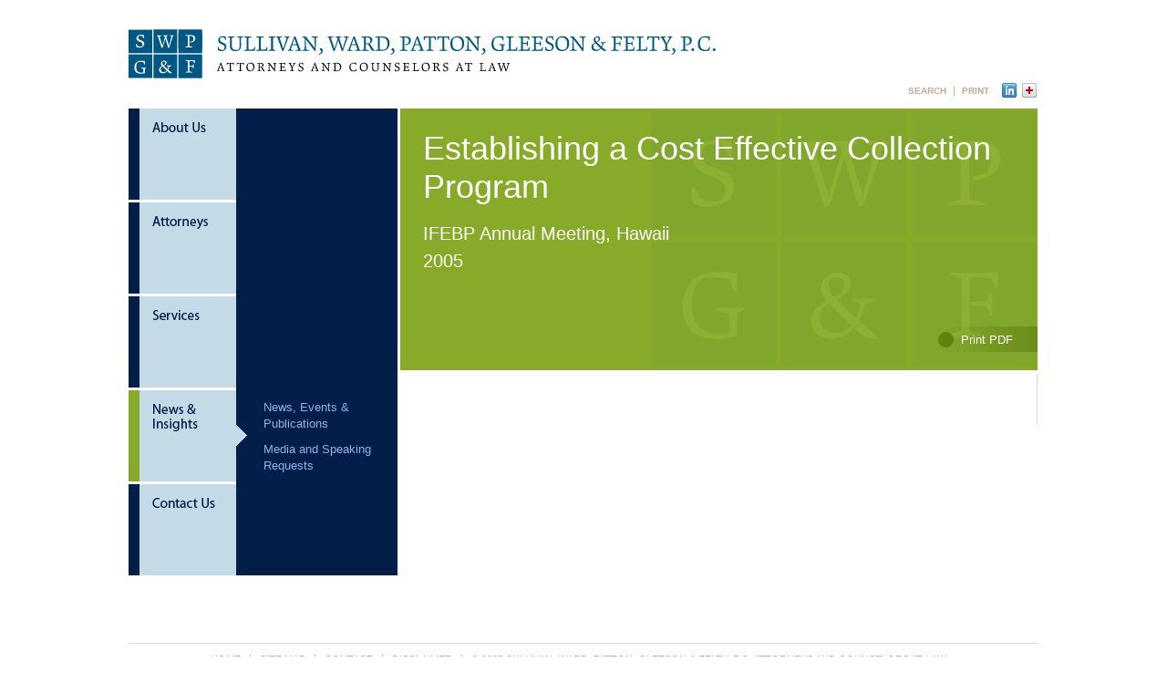

--- FILE ---
content_type: text/html; charset=UTF-8
request_url: https://www.sullivanwardlaw.com/insights-events-25.html
body_size: 2054
content:
<!DOCTYPE html>
<html>
<head>
<meta http-equiv='Content-Type' content='text/html; charset=utf-8' />
<meta http-equiv='X-UA-Compatible' content='IE=edge' />

<meta property='og:url' content='https://www.sullivanwardlaw.com/insights-events-25.html' />
<meta property='og:title' content='Establishing a Cost Effective Collection Program' />
<meta property='og:image' content='https://www.sullivanwardlaw.com/i-t1761673293/logo1.svgz' />
<meta property='twitter:card' content='summary' />

<title>Establishing a Cost Effective Collection Program: Southfield, Michigan Law Firm, Attorneys, Lawyers</title>

			<!--[if lte IE 8]>
				<meta http-equiv='Page-Enter' content='BlendTrans(Duration=.01)' />
				<meta http-equiv='Page-Exit' content='BlendTrans(Duration=.01)' />
			<![endif]-->

			<link rel='shortcut icon' href='favicon.ico' />
			<meta name='google-site-verification' content='UM-qf5fWnDpcTPk922ONgsX2vK9yECwrsDIy3hpehB8' />
			<meta name='msvalidate.01' content='AB8DF6F1CBB1421CCA6DCDD06534BEC0' />
		
<link  href='css-t1761673293/screen-style.css' media='all' rel='stylesheet' type='text/css' />


</head>
<body id='insights-events-25' class='insights insights-events insights-events-item'>

			<script type='text/javascript'>
				document.body.className += ' js';
			</script>
		


			<!--UDMCOMMENT-->
			<div id='header'>
				<a href='./'><img id='logo' width='644' height='54' src='i-t1761673293/logo1.svgz' alt='Sullivan, Ward, Patton, Gleeson &amp; Felty, P.C.' /></a>
					<div id='topLinks'>
						<ul>
							<li class='upperTextLink'><a href='search.html'>Search</a></li>
							<li class='upperTextLink'><a id='printLink' href='javascript:window.print();'>Print</a></li>
							<li><a href='http://www.linkedin.com/company/sullivan-ward-asher-&amp;-patton-p.c.' target='_blank'>
									<img src='i-t1761673293/linkedin.png' width='16' height='16' alt='LinkedIn' /></a></li>
							<li id='homeIconShare' class='homeIconShape'>
									<div class='addthis_toolbox addthis_default_style '>
											<a class='addthis_button' title='Share'>
												<img src='i-t1761673293/share.png' width='16' height='16' alt='Share' /></a>
									</div>
							</li>
						</ul>
					</div>
				</div>
				<div id='mainNav'><ul id='sf-nav' class='sf-menu'>
<li id='sf-parent-about' class='sf-parent'><a href='about.html' id='sf-about-button' class='sf-with-ul nav-button' 
			><span class='nav-span'></span>About</a>
	<ul class='sf-ul-child'>
	<li class='sf-child'><a href='about.html' class='sf-child-link' 
			>Firm Overview</a>
	</li>
	<li class='sf-child'><a href='about-reputation.html' class='sf-child-link' 
			>Reputation</a>
	</li>
	<li class='sf-child'><a href='about-commitment.html' class='sf-child-link' 
			>Commitment</a>
	</li>
	<li class='sf-child'><a href='about-history.html' class='sf-child-link' 
			>History</a>
	</li>
</ul>
</li>
<li id='sf-parent-attorneys' class='sf-parent'><a href='attorneys.html' id='sf-attorneys-button' class='sf-with-ul nav-button' 
			><span class='nav-span'></span>Attorneys</a>
	<ul class='sf-ul-child'>
	<li class='sf-child'><a href='attorneys.html' class='sf-child-link' 
			>Search &amp; Directory</a>
	</li>
</ul>
</li>
<li id='sf-parent-services' class='sf-parent'><a href='services.html' id='sf-services-button' class='sf-with-ul nav-button' 
			><span class='nav-span'></span>Services</a>
	<ul class='sf-ul-child'>
	<li class='sf-child'><a href='services.html' class='sf-child-link' 
			>Practice Areas</a>
	</li>
	<li class='sf-child'><a href='services-industries.html' class='sf-child-link' 
			>Industries</a>
	</li>
</ul>
</li>
<li id='sf-parent-insights' class='sf-parent current'><a href='insights.html' id='sf-insights-button' class='sf-with-ul nav-button' 
			><span class='nav-span'></span>News &amp; Insights</a>
	<ul class='sf-ul-child'>
	<li class='sf-child'><a href='insights.html' class='sf-child-link' 
			>News, Events &amp; Publications</a>
	</li>
	<li class='sf-child'><a href='insights-media.html' class='sf-child-link' 
			>Media and Speaking Requests</a>
	</li>
</ul>
</li>
<li id='sf-parent-contact' class='sf-parent'><a href='contact.html' id='sf-contact-button' class='sf-with-ul nav-button' 
			><span class='nav-span'></span>Contact</a>
	<ul class='sf-ul-child'>
	<li class='sf-child'><a href='contact.html' class='sf-child-link' 
			>Offices</a>
	</li>
	<li class='sf-child'><a href='contact-careers.html' class='sf-child-link' 
			>Careers</a>
	</li>
	<li class='sf-child'><a href='contact-inquiries.html' class='sf-child-link' 
			>Inquiries</a>
	</li>
	</ul>

</li>
</ul>
</div>
				<div id='content'>
					<div id='subContent'>
			<!--UDMCOMMENT-->
			
			<ul class='subNavList'>
				<li><a href='insights.html'>News, Events &amp; Publications</a></li><li><a href='insights-media.html'>Media and Speaking Requests</a></li>
			</ul>
			<!--/UDMCOMMENT-->
			</div>
				<!--/UDMCOMMENT-->
					<div id='upperContent'>
								<h1 id='pageTitle'>Establishing a Cost Effective Collection Program</h1>
								<div>IFEBP Annual Meeting, Hawaii</div><div>2005</div>
								<a id='pdfLink' href='printpilot-event-25.pdf?1761673293'
				target='_blank'>Print PDF</a>
							</div>
					<div id='mainContent'>
						
					</div>
				<!--UDMCOMMENT-->
				</div>
				
				<div id='footer'>
					<ul>
						<li><a href='./'>Home</a></li>
						<li><a href='sitemap.html'>Site Map</a></li>
						<li><a href='contact.html'>Contact</a></li>
						<li><a href='disclaimer.html'>Disclaimer</a></li>
						<li>&copy; 2025 Sullivan, Ward, Patton, Gleeson &amp; Felty, P.C. Attorneys and Counselors At Law.</li>
						<!--<li><a target='_blank' href='http://www.firmseek.com/'>Site by Firmseek</a></li>-->
					</ul>
				</div>
				<!--/UDMCOMMENT-->
				
<script src='js-t1761673293/combined.js'></script>

<script>
  (function(i,s,o,g,r,a,m){i['GoogleAnalyticsObject']=r;i[r]=i[r]||function(){
  (i[r].q=i[r].q||[]).push(arguments)},i[r].l=1*new Date();a=s.createElement(o),
  m=s.getElementsByTagName(o)[0];a.async=1;a.src=g;m.parentNode.insertBefore(a,m)
  })(window,document,'script','//www.google-analytics.com/analytics.js','ga');

  ga('create', 'UA-54217046-1', 'auto');
  ga('send', 'pageview');

</script>

<!-- 2025-12-03T18:39:29-06:00 1.14 -->
</body>
</html>

--- FILE ---
content_type: text/css;charset=UTF-8
request_url: https://www.sullivanwardlaw.com/css-t1761673293/screen-style.css
body_size: 9020
content:

/* sp_class/assets/css/fs.sharebutton.css
 */
[class^="addthis_button_"] .defaultShareIcon,
[class^="socialshare_button_"] .defaultShareIcon{width:16px;height:16px;vertical-align:middle;position:relative;top: -0.1em}.blogPosts .addthis [class^="addthis_button_"] .defaultShareIcon,
.blogPosts .socialshare [class^="socialshare_button_"] .defaultShareIcon{display:inline-block}#socialShareList{display:none;position:absolute;top:0;left:0;padding: .8em 1.3em;background:rgba(255,255,255,.98);box-shadow:0 1px 3px 1px rgba(0,0,0,.2);border-radius:0 2px 2px 2px;line-height:1.8;z-index:999999;width:auto;margin:0;text-align:left;min-width:147px}#socialShareList
img{filter:grayscale(100%)}#socialShareList
a{color:#595959}#socialShareList.buttonHovered,#socialShareList.hasFocus{display:block}#socialShareList.hasHover{background:red}#socialShareList.dropUp{box-shadow:0 -1px 3px 1px rgba(0,0,0,.2);border-radius:2px 2px 2px 0}#socialShareList.dropRight{border-radius:2px}#socialShareList{white-space:nowrap}#socialShareList.fixWhiteLinks
a{color:#333}#socialShareList
img{display:inline-block;height:1em;width:1em;vertical-align:baseline;border-radius:3px;margin-right: .5em;position:relative;top: .15em}.addthis_toolbox>a,.socialshare_toolbox>a{margin-bottom:5px;line-height:initial}.addthis_pill_style,.socialshare_pill_style{background:#EF7945;color:white;display:inline-block;border-radius:2px;padding:3px
3px 2px 0;box-sizing:border-box;vertical-align:top;text-decoration:none;font-size:11px;text-align:center}.addthis_pill_style .defaultShareIcon,
.socialshare_pill_style
.defaultShareIcon{height:14px;width:14px;vertical-align:middle;background:red;position:relative;top: -0.1em}
/* css/default.css
 */
@media
all{html{overflow-y:scroll;-ms-filter:"Alpha(opacity=99)";filter:progid:Alpha(opacity=99);zoom:1}body{position:relative;width:998px;margin:0
auto;padding:0
15px 0 15px;background:#fff;font:normal 14px Arial,Helvetica,sans-serif;color:#272727;line-height:22px}p{margin:0;padding:5px
0 15px 0;line-height:22px}sup,sub{line-height:0}td
p{margin:0;padding:0}a{color:#926840;text-decoration:none;outline:none}a:hover{text-decoration:underline}h1,h2,h3,h4,h5,h6{margin:0;padding:0;color:#031f49;line-height:normal}h1{padding:5px
0 15px 0;font-size:36px;line-height:42px;font-weight:normal}#upperContent
h1{color:#fff}h2{margin:5px
0 10px 0;padding:12px
0 4px 0;border-bottom:1px solid #e0d6cb;font-size:16px;color:031f49;font-weight:bold;line-height:22px}#subContent h2.toggleSideSlider+div{padding:12px
22px 18px 26px}#subContent
h2.toggleSideSlider{margin:0
0 0 0;padding:8px
20px 9px 26px;color:#fff;font-size:15px;font-weight:normal;line-height:15px;background:#9c9184 url('../i-t1761673293/h2-arrow-open.png') right 0px no-repeat;border-top:2px solid #fff;border-bottom:1px solid #fff}.js #subContent
h2.toggleSideSlider{cursor:pointer}.js #subContent
h2.collapsed{background-color:#b3a698;background-image:url('../i-t1761673293/h2-arrow-closed.png');border-bottom:0px solid #fff}.js #subContent h2.toggleSideSlider:hover{background-color:#9c9184}.js #subContent h2.collapsed+*{display:none}h3{padding:5px
0 5px 0;font-size:16px;line-height:22px;font-weight:bold}h4{text-transform:uppercase}h5{padding:5px
0 5px 0;color:#87ab28;font-size:16px}h6{font-weight:bold;font-size:100%}ul{padding:0;margin:0
0 0 18px;line-height:22px}ul
li{padding:0;margin:0;line-height:22px}ul li
ul{padding:0;margin:8px
0 0 0;line-height:22px}ul li
p{margin:0;padding:3px
0 2px 0;line-height:22px}blockquote
blockquote{margin-left:0;margin-right:0;padding-left:0;padding-right:0}img{border:0}}@media
all{#header{height:119px}#logo{padding-top:32px}#topLinks{position:absolute;top:91px;right:17px;text-align:right}#topLinks ul li,
#topLinks
ul{list-style:none;margin:0;padding:0}#topLinks ul
li{float:left;margin:0
0 0 0px}#topLinks ul
li.upperTextLink{margin:4px
8px 0 0;padding:0
0 0 8px;border-left:1px solid #c4aa90}#topLinks ul li.upperTextLink:first-child{border-left:0px solid #c4aa90}#topLinks
a{display:block;margin:0
0px 0 0px;color:#c4aa90;font-size:10px;line-height:10px;font-weight:bold;text-transform:uppercase}#topLinks a
img{display:block;margin-left:6px}}@media
all{#mainNav{position:absolute;z-index:20000;top:119px;left:15px;width:130px;height:512px;background:transparent;line-height:normal}.sf-menu, .sf-menu
*{margin:0;padding:0;list-style:none;cursor:pointer}.sf-menu{}.sf-menu
ul{position:absolute;top: -999em;width:15em}.js .sf-menu>li>ul{display:none}.sf-menu ul
li{width:100%}.sf-menu li:hover{visibility:inherit}.sf-menu
li{position:relative}.sf-menu
a{display:block;position:relative}.sf-menu li:hover ul,
.sf-menu li.sfHover
ul{left:118px;top:0px;z-index:0;width:177px;height:512px;background:#031f49}li#sf-parent-attorneys:hover ul,
li#sf-parent-attorneys.sfHover
ul{top: -103px;padding-top:103px;height:409px}li#sf-parent-services:hover ul,
li#sf-parent-services.sfHover
ul{top: -206px;padding-top:206px;height:306px}li#sf-parent-insights:hover ul,
li#sf-parent-insights.sfHover
ul{top: -309px;padding-top:309px;height:203px}li#sf-parent-contact:hover ul,
li#sf-parent-contact.sfHover
ul{top: -412px;padding-top:412px;height:100px}ul.sf-menu li:hover li ul,
ul.sf-menu li.sfHover li
ul{top: -999em}ul.sf-menu li li:hover ul,
ul.sf-menu li li.sfHover
ul{left:165px;top:0}.sf-menu li
a{text-decoration:none;font-size:13px;line-height:18px}.sf-menu li.sf-parent a,
.sf-menu li.sf-parent a:focus,
.sf-menu li.sf-parent a:hover,
.sf-menu li.sf-parent a:active,
.sf-menu li.sf-parent a:visited{color:#ddd}.sf-menu li:hover,
.sf-menu li.sfHover,
.sf-menu li.sf-parent a:focus,
.sf-menu li.sf-parent a:hover,
.sf-menu li.sf-parent a:active{color:#575252;background:transparent;text-decoration:none}.sf-menu li.current a.nav-button{background:transparent;color:#575252}.sf-menu li.sf-parent:hover a.nav-button{background:transparent;color:#575252}.sf-menu li.sf-child,
.sf-menu li.sf-child a,
.sf-menu li.sf-child a:focus,
.sf-menu li.sf-child a:hover,
.sf-menu li.sf-child a:active,
.sf-menu li.sf-child a:visited{width:127px;height:auto;background:#031f49;color:#91b3e5;padding:5px
10px 0px 15px}.sf-menu li:hover,
.sf-menu li.sfHover,
.sf-menu li.sf-child a:focus,
.sf-menu li.sf-child a:hover,
.sf-menu li.sf-child a:active{color:#fff;background:#031f49;text-decoration:none}.sf-menu ul.sf-ul-child li.current a.sf-child-link{background:#031f49;color:#fff}.sf-menu li.sf-child:hover a.sf-child-link{background:#031f49;color:#fff}.sf-menu li.sf-gchild,
.sf-menu li.sf-gchild a,
.sf-menu li.sf-gchild a:focus,
.sf-menu li.sf-gchild a:hover,
.sf-menu li.sf-gchild a:active,
.sf-menu li.sf-gchild a:visited{height:auto;background:transparent;color:#575252}.sf-menu li:hover,
.sf-menu li.sfHover,
.sf-menu li.sf-gchild a:focus,
.sf-menu li.sf-gchild a:hover,
.sf-menu li.sf-gchild a:active{color:#0e75b2;background:transparent;text-decoration:none}.sf-menu ul.sf-ul-gchild li.current
a{background:transparent;color:#0e75b2}.sf-menu a.sf-with-ul{padding-right:2.25em;min-width:1px}.sf-menu span.sf-sub-indicator{position:absolute;display:block;right: .75em;top:0.7em;width:10px;height:10px;text-indent: -999em;overflow:hidden;background:url([data-uri]) no-repeat -10px -100px}.sf-menu a>span.sf-sub-indicator{background-position:0 -100px}.sf-menu a:focus > span.sf-sub-indicator,
.sf-menu a:hover > span.sf-sub-indicator,
.sf-menu a:active > span.sf-sub-indicator,
.sf-menu li:hover > a > span.sf-sub-indicator,
.sf-menu li.sfHover>a>span.sf-sub-indicator{background-position: -10px -100px}.sf-menu ul span.sf-sub-indicator{background-position:  -10px 0}.sf-menu ul a>span.sf-sub-indicator{background-position:0 0}.sf-menu ul a:focus > .sf-sub-indicator,
.sf-menu ul a:hover > .sf-sub-indicator,
.sf-menu ul a:active > .sf-sub-indicator,
.sf-menu ul li:hover > a > .sf-sub-indicator,
.sf-menu ul li.sfHover>a>.sf-sub-indicator{background-position: -10px 0}.sf-shadow
ul{background:url([data-uri]) no-repeat bottom right;padding:0
8px 9px 0;-moz-border-radius-bottomleft:17px;-moz-border-radius-topright:17px;-webkit-border-top-right-radius:17px;-webkit-border-bottom-left-radius:17px}.sf-shadow ul.sf-shadow-off{background:transparent}.nav-button{position:relative !important;height:103px;overflow:hidden;margin:0
0 0 0}li#sf-parent-contact .nav-button{height:100px}.nav-span{display:block;position:absolute;z-index:1;top:0;left:0;width:100%;height:103px;background:#fff url(../i-t1761673293/navback.png) top left no-repeat}li#sf-parent-contact .nav-span{height:100px}#sf-about-button,
#sf-about-button
span{width:130px;background-position:0 0}#sf-parent-about:hover .nav-span,
#sf-about-button:hover span,
body.about #sf-about-button
span{background-position:0 -512px}#sf-attorneys-button,
#sf-attorneys-button
span{width:130px;background-position:0px -103px}#sf-parent-attorneys:hover .nav-span,
#sf-attorneys-button:hover span,
body.attorneys #sf-attorneys-button
span{background-position:0px -615px}#sf-services-button,
#sf-services-button
span{width:130px;background-position:0px -206px}#sf-parent-services:hover .nav-span,
#sf-services-button:hover span,
body.services #sf-services-button
span{background-position:0px -718px}#sf-insights-button,
#sf-insights-button
span{width:130px;background-position:0px -309px}#sf-parent-insights:hover .nav-span,
#sf-insights-button:hover span,
body.insights #sf-insights-button
span{background-position:0px -821px}#sf-contact-button,
#sf-contact-button
span{width:130px;background-position:0px -412px}#sf-parent-contact:hover .nav-span,
#sf-contact-button:hover span,
body.contact #sf-contact-button
span{background-position:0px -924px}.js .sf-menu a.nav-button
span{background-color:transparent}.loaded .sf-menu a.nav-button
span{background-color:transparent}}@media
all{#subContent
ul.subNavList{height:502px;margin:0px
0 34px 0;padding:10px
0 0 135px;background:#031f49}.services #subContent ul.subNavList,
.services-industries #subContent
ul.subNavList{height:296px;padding:216px
0 0 135px}.insights #subContent
ul.subNavList{height:193px;padding:319px
0 0 135px}.contact #subContent
ul.subNavList{height:90px;padding:422px
0 0 135px}#subContent ul.subNavList
li{list-style:none;margin-right:10px;margin-bottom:10px;padding:0;font-size:13px;line-height:18px}.attorneys-item #subContent ul.subNavList
li{display:none}#subContent ul.subNavList li
a{color:#91b3e5;line-height:18px}#subContent ul.subNavList li a:hover{text-decoration:none;color:#fff}#subContent ul.subNavList
ul{padding-left:10px}#subContent ul.subNavList li.here > a,
#subContent ul.subNavList li.hereParent>a{color:#fff}}@media
all{#content{width:998px;min-height:518px;height:auto !important;border-bottom:1px solid #e0d6cb}#content:after{content:'';display:block;clear:both}#contact
#content{border-bottom:0px solid #e0d6cb}#mainContent{position:relative;width:648px;margin:4px
0 0px 298px;padding:16px
25px 40px 25px;border-right:1px solid #e0d6cb}#contact
#mainContent{width:699px;margin:3px
0 0px 298px;padding:0px
0px 20px 0px;border-right:0px solid #e0d6cb}#subContent{position:relative;float:left;width:295px;min-height:518px;margin:0px
0 40px 0;padding:0px
0px 0px 0px}#contact
#subContent{margin:0px
0 0px 0}#upperContent{position:relative;width:644px;height:249px;overflow:hidden;margin:0px
0 0 298px;padding:18px
30px 20px 25px;background:#87ab28 url('../i-t1761673293/banner-default6.png') top right no-repeat;color:#e5f5bd;font-size:20px;line-height:30px}#upperContent
p{color:#e5f5bd;font-size:20px;line-height:30px}#upperContent
a{color:#e2ff93}.attorneys-item
#upperContent{width:699px;height:338px;padding:0
0 0 0;background-image:none;font-size:14px;line-height:22px}.services-item #upperContent,
.services-industries-item
#upperContent{width:699px;height:300px;padding:18px
0px 20px 0px;font-size:14px;line-height:22px}#contact
#upperContent{width:699px;height:203px;padding:0
0 0 0;background:#87ab28}#mainContent ul
li{margin:0
0 4px 18px;list-style:none url('../i-t1761673293/bullet.png');line-height:22px}#subContent ul
li{margin:0
0 8px 13px;line-height:20px}.sideStaticText{padding:12px
18px 50px 18px;background:#b3a698 url('../i-t1761673293/side-bottom.png') bottom left no-repeat;line-height:20px}.sideStaticText p,
.sideStaticText
a{display:block;color:#fff;line-height:20px}.sideStaticText a:after{content:" ►";font-size:10px}div.texthtml{margin:5px
0 8px 0}.texthtml
p{padding:0
0 8px 0}ul.none{margin:5px
0 8px 0;list-style:none}ul.none
li{padding:0;margin:0
0 8px 0}.js #bio_news .results_list > li:nth-child(n+4),
.js #bio_event .results_list > li:nth-child(n+4),
.js #bio_publication .results_list>li:nth-child(n+4){display:none}#backLink{font-weight:bold;margin-bottom:14px}#letterLinks{height:462px;margin:0px
0 34px 0;padding:50px
0 0 138px;background:#031f49;color:#959ea3}#letterLinks
a{color:#fff}#letterLinks a,
#letterLinks
span{display:block;float:left;width:34px;height:34px;text-align:center}.bioList .results_list>div{padding:0
2px 16px 2px;margin:0
0 16px 0;overflow:hidden;height:100%;border-bottom:1px solid #e4dad0;line-height:normal;width:600px}.bioList .results_list>div.attyListHeader{padding:0
2px 4px 2px;margin:30px
0 16px 0;border-bottom:1px solid #e4dad0;color:#989898;font-size:15px;font-weight:bold;line-height:normal}.bioList .results_list>div>div{float:left;min-height:1em}.bioList .results_list > div
.title{width:240px;font-weight:bold;padding-right:20px}.bioList .results_list > div
.position{width:250px;font-weight:normal}.bioList .results_list > div .fax,
.bioList .results_list > div
.phone{width:150px}.bioList .results_list > div
.email{width:60px}.bioList .results_list > div
.vcard{width:60px}.bioList .results_list > div
.pdfLink{width:60px;text-align:right}.spotlightBox{position:relative;padding:18px
18px 50px 18px}.spotlightBox
img.spotlightPhoto{display:block;float:left;margin:0px
15px 20px 0}.spotlightBox
.spotlightName{position:absolute;top:60px;right:18px;width:110px;font-weight:bold}.spotlightBox
.spotlightAbstract{clear:both}.spotlightBox .spotlightAbstract
a.doubleArrow{display:inline !important}.spotlightBox a.noTriangle:after,
.spotlightBox .spotlightAbstract a.doubleArrow:after{content:''}#bioInfo{min-height:287px}#areaInfo{min-height:269px;padding:0px
30px 0px 25px}#bioSideInfo{position:absolute;top:86px;right:0px;width:111px}#subContent #bioSideInfo ul,
#subContent #bioSideInfo ul
li{list-style:none;margin:0
0 0 0;padding:0
0 0 0}#subContent #bioSideInfo ul
li{width:111px;height:28px;margin:0
0 5px 0;background:url('../i-t1761673293/bio-side-info.png') top left no-repeat;line-height:29px}#subContent #bioSideInfo ul li
a{display:block;padding:0
0 0 27px;font-size:13px;color:#91b3e5}#subContent #bioSideInfo ul li a:hover{color:#87ab28;text-decoration:none}img#bioPhoto{display:block;float:left;border-right:3px solid #fff}#bioName{float:right;width:296px;margin:0
20px 0 0px;padding:46px
0 30px 0;color:#fff;font-size:36px;line-height:42px}ul#bioContactInfo,
ul#bioContactInfo
li{list-style:none;margin:0
0 0 0;padding:0
0 0 0}ul#bioContactInfo{clear:right;float:right;width:296px;margin:0
20px 0 0px;padding:0
0 0px 0;color:#fff;font-size:15px;line-height:22px}ul#bioContactInfo li
a{color:#e2ff96}ul#bioContactInfo li a:hover{color:#031f49;text-decoration:none}#mainContent
div.listColumn{width:50%;float:left;margin-bottom:1em}#mainContent div.listColumn:after{content:'';display:block;clear:both}#mainContent div.listColumn ul,
#mainContent div.listColumn ul
li{margin:0
0 20px 0;padding:0
0 0 0;line-height:normal;list-style:none;list-style-image:none}#mainContent div.listColumn ul
li{margin: -1px 0 0 0;padding:5px
0 5px 0;border-top:1px solid #e4dad0;border-bottom:1px solid #e4dad0}#mainContent
.practiceListHeader{margin:0
0 10px 0}#mainContent
.industryListHeader{clear:left;margin:20px
0 10px 0}#mainContent div.listColumn ul.hierList
li{font-weight:normal}#mainContent div.listColumn
ul{border-right:2em solid white}#mainContent div.listColumn ul
ul{margin: .25em 0;border-right:none}#mainContent div.listColumn li
li{padding-left:1em}#subContent #area_bio_contact ul,
#subContent #area_bio_contact ul
li{list-style:none;margin:0
0 0 0;padding:0
0 0 0}#subContent #area_bio_contact
ul{margin:0
0 15px 0}#subContent #area_bio_contact ul
li{padding:0
0 8px 0}#insights #mainContent ul,
#insights-archive #mainContent
ul{margin:10px
0 0 8px;padding:0
0 0 0}#insights #mainContent ul li,
#insights-archive #mainContent ul
li{padding:0
0 12px 0}.insights-item #upperContent div,
.insights-events-item #upperContent div,
.insights-publications-item #upperContent
div{color:#fff}div.itemRow
div.title{margin-top:8px;margin-bottom:0}div.itemRow div.title
p{margin:0;padding:0}div.publication,span.publication{font-style:italic}.itemRowImg{float:left;width:110px;text-align:left}.photoRight{margin-left:14px;float:right}#insights #mainContent .abstract,
#insights-archive #mainContent
.abstract{color:#666}#tabGroups{width:699px;height:51px;margin:0
0 0 0;padding:0
0 0 0;background:#eae4dd url('../i-t1761673293/tab-bg.png') repeat-x;border-top:3px solid #fff;overflow:hidden}#tabGroups div.revealerOn,
#tabGroups div:hover{background:#fff;border-right:1px solid #cfcac4;color:#031f49}#tabGroups
div.revealerOn{font-weight:bold}.revealer{display:inline-block;height:28px;margin:0
0 0 0;padding:10px
20px 10px 20px;border-right:1px solid #eae4dd;font-size:12px;color:#5a5a5a;cursor:pointer;text-transform:uppercase}.revealerAll{float:right;height:auto;margin:10px
12px 0 0;padding:0px
6px 0px 6px;background:#e1e3e3;border:1px
solid #c6cccc;border-radius:3px;color:#926a42;text-transform:none}#tab2-group,#tab3-group,#tab4-group,#tab5-group{display:none;margin:0}.officeItem{float:left;width:348px;height:200px;padding:20px
10px 0px 20px;border-left:3px solid #fff;color:#fff;font-size:14px;line-height:20px;box-sizing:border-box}.officeItem:first-child{border-left:0px solid #fff}.officeItem
a{color:#fff}.officeItem .officeItemTitle
a{display:block;margin:0
0 20px 0;text-transform:uppercase}.contactPhoto{float:left;display:block;border-left:4px solid #fff}.contactPhoto:first-child{border-left:0px solid #fff}.contactPhoto
img{display:block;width:347px;height:306px}#multiMaps{display:flex;justify-content:space-between}#multiMaps div+div{border-left:4px solid #fff}#multiMaps .gmnoprint,
#multiMaps
button{display:none !important}#multiMaps [role=dialog]{padding:12px
!important}a#pdfLink{display:block;position:absolute;bottom:20px;right:0px;width:84px;height:28px;padding:0
0 0 27px;background:url('../i-t1761673293/pdf-bg.png') top left no-repeat;font-size:13px;color:#fff;line-height:29px}a#pdfLink:hover{color:#031f49;text-decoration:none}.services-item a#pdfLink,
.services-industries-item
a#pdfLink{bottom:70px}.toggleExpand{display:inline-block;width:auto;height:auto;margin:10px
12px 0 0;padding:0px
6px 0px 6px;background:#e9edf0;border:1px
solid #c6cccc;border-radius:3px;color:#926a42;text-transform:none}.toggleExpand span:hover{color:#333}.view_more{margin:0
0 0 26px;font-weight:bold}}@media
all{form{position:relative;margin:0px;padding:0px}form div
div{position:relative;float:left;width:300px;height:50px;margin-right:20px}form
label{position:absolute;top:5px;left:7px;height:28px;line-height:28px;font-size:14px}form
#radio_wrapper{width:100%;margin:12px
0 15px 0}form #radio_wrapper
label{position:relative;left:0px;display:inline;visibility:visible;line-height:normal}form div
.textarea_wrapper{height:120px;width:auto;float:none;clear:both}form div #radio_wrapper label,
form div #newsletter_wrapper
label{float:none;position:relative;left:0px;display:inline;visibility:visible;line-height:normal}form div #newsletter_wrapper
input{float:left}form div
#newsletter_wrapper{width:100%;margin-left:30px}form div #newsletter_wrapper div
div{padding-bottom:5px;line-height:16px}form div #newsletter_wrapper
div{width:330px}form div #newsletter_wrapper label:first-child{display:block;height:18px}form .textarea_wrapper
label{float:none;display:inline;visibility:visible;line-height:normal;line-height:30px;height:30px}form div
#newsletter_wrapper{height:auto;margin:0
0 10px 0}form div #radio_wrapper
div{height:auto}form div #newsletter_wrapper
div{height:auto}form div #newsletter_wrapper div:first-child{width:100%;margin:0px
0 0 0}form div input[type=text],
form table input[type=text]{width:290px;margin:0
0 9px 0;padding:9px
6px 7px 6px;background:#f3efe7;border:1px
solid #dfdad1;font-size:14px;color:#000}form div
select{width:306px;margin:0
0 9px 0;padding:7px
6px 7px 6px;background:#f3efe7;border:1px
solid #dfdad1;font-size:14px;color:#000}form
.prettySelectBox{width:290px;height:25px;margin:0
0 9px 0;padding:5px
6px 3px 6px;background:#f3efe7 url([data-uri]) 274px 4px no-repeat;border:1px
solid #dfdad1;font-size:14px;line-height:24px;overflow:hidden}form
.prettySelectBoxInner{max-width:270px}form
textarea{width:298px;height:100px;background:#f3efe7;border:1px
solid #dfdad1;font:normal 14px Verdana, Arial, Helvetica, sans-serif;color:#000}#mainContent form input.checkboxInput label,
#mainContent form input.radioInput
label{position:relative;top:0px;left:0px}form div
.buttonWrapper{width:auto}form div .buttonInput,.SEARCH-button{width:auto;height:33px;margin:0px
0 0 0;padding:3px
8px 4px 8px;background:#b3a598;border:1px
solid #b3a598;color:#fff;cursor:pointer;font-size:14px}#attorneys #mainContent
form{margin:18px
0 0px 0}.insights-events-item form div + p,
#signup form div + p,
#contact-inquiries form div+p{clear:both}#contact form > div,
#events-rsvp form>div{overflow:auto}.js
form{display:none}.loaded
form{display:block}#emailField{display:none}.autocomplete-w1{position:absolute;top:0px;left:0px;margin:8px
0 0 6px;background:url('../i-t1761673293/autocomplete-shadow.png') no-repeat bottom right}.autocomplete{max-height:350px;overflow:auto;margin: -6px 6px 6px -6px;background:#fff;border:1px
solid #999;cursor:default;text-align:left}.autocomplete
.selected{background:#f0f0f0}.autocomplete
div{padding:2px
5px;white-space:nowrap}.autocomplete
strong{font-weight:normal;color:#3874a8}}@media
all{#footer{width:100%;height:50px;overflow:hidden;margin:12px
0 0px 0;padding:0px
0px 0 0px;color:#ababab;font-size:11px;line-height:11px;text-transform:uppercase;text-align:center}#footer
a{color:#ababab}#footer ul li,
#footer
ul{list-style:none;margin:0;padding:0}#footer
ul{position:relative;width:auto;float:left;left:50%}#footer ul
li{position:relative;float:left;width:auto;right:50%;float:left;margin:0
10px 0 0px;padding:0
0px 0 10px;border-left:1px solid #ababab;font-size:11px;line-height:11px}#footer ul li:first-child{margin:0
10px 0 0px;padding:0
0px 0 0px;border-left:0px solid #ababab}#footer
p{padding:0;margin:0;font-size:11px}#officeList ul,
#officeList ul
li{list-style:none;margin:0
0 0 0;padding:0
0 0 0}#contact
#footer{padding-top:100px;background:url('../i-t1761673293/home-footer.png') 0px 0px no-repeat}}@media
all{table.SITE_MAP{border-collapse:collapse;margin-top:5px}table.SITE_MAP
th{padding-top:5px;text-align:right}table.SITE_MAP
td{padding-top:5px}table.SITE_MAP
td.h_separator{height:5px;border-bottom:solid 1px #ccc}table.SITE_MAP
td.v_separator{padding-left:15px;padding-right:15px;font-size: .8em;color:#666}div.EMAIL_PAGE
div.email_form{display:none}p.EMAIL_PAGE-title{font-weight:bold;margin-bottom:0;padding-bottom:0}p.EMAIL_PAGE-url{margin-top:0;font-style:italic}table.EMAIL_PAGE{width:500px}table.EMAIL_PAGE
td{width:47%}table.EMAIL_PAGE td
input{width:95%}table.EMAIL_PAGE td
textarea{width:100%;height:120px}div.EMAIL_PAGE
ul.error{color:red}#search
#search_button{margin-left:8px}#search form
div{padding-bottom: .3em}#search form div
div{height:auto}#search .search_form
label{display:inline;position:relative;top:0;left:0}#search form>div>div>label{position:static}#search .search_form
label{display:inline;margin:3px}#search .search_form label,
#search .search_form
input{width:auto;margin:3px
4px;vertical-align:middle}#search .search_form
input#searchtext{width:280px}#search div.sections,
#search
div.search_type{width:35%;float:left}#search div.sections input,
#search div.search_type
input{border:0}#search
a.more{font-weight:bold;font-size:1.1em}#search
div#select_all_links{margin-top:8px}.searchfoundtext{font-weight:bold}#search
p{padding-top:0;padding-bottom:10px}#search
p.link{padding-top:5px;padding-bottom:0}#search
h3{margin-top:1em;margin-bottom: .5em;padding:0}#printMap{display:inline-block;background:#87aa28;width:70px;padding:4px
4px 4px 4px;color:#fff;text-align:center}#printMap:hover{background:#6a747c;text-decoration:none}}@media
all{#index
.upperTextLink{display:none}#index
#content{padding:0
0 30px 0;border-bottom:0px solid #e0d6cb}#index
#mainContent{width:515px;height:512px;margin:0px
0 0 481px;padding:0
0px 0 0px;background:#c5dae7;border-right:0px solid #e0d6cb}#index
#subContent{float:left;width:295px;min-height:518px;margin:0px
0 0 121px;padding:0px
0px 0px 0px}#homeAnimation{position:relative;width:357px;height:512px;background:url('../i-t1761673293/home-animation-1.jpg') no-repeat}#homeAnimation
#home_animation{position:absolute;top:0px;left:0px;width:357px;height:512px}#homeAnimation
img.homeAnimationImage{display:block}#homeAnimation
.homeAnimationContent{display:none}#index
#homeIntroduction{width:467px;height:149px;overflow:hidden;padding:40px
25px 0 25px;border-bottom:3px solid #fff;color:#4e4f4d;line-height:24px;-webkit-text-size-adjust:none}#index #homeIntroduction p,
#index #homeIntroduction
a{-webkit-text-size-adjust:none}#index #homeIntroduction
div{display:none}#index #homeIntroduction
p{color:#4e4f4d;line-height:24px;background-color:#c5dae7;filter:alpha(opacity=99)}#index
#homeAccolades{float:left;width:275px;height:280px;height:296px;overflow:hidden;padding:40px
25px 0 25px;padding:24px
25px 0 25px;background:#87ab28;border-right:3px solid #fff;font-size:13px;text-transform:uppercase}#index #mainContent #homeAccolades ul,
#index #mainContent #homeAccolades ul
li{list-style:none;margin:0
0 0 0;padding:0
0 0 0;color:#031f49;color:#fff}#index #mainContent #homeAccolades ul
li{margin:0
0 0 0;padding:15px
0 0px 0;line-height:18px}#index #mainContent #homeAccolades ul li
a{color:#fff;color:#e2ff93}#index
#homeSearch{float:right;width:137px;height:280px;overflow:hidden;padding:40px
25px 0 25px;background:#031f49}#index #homeSearch
a{display:block;padding:0
0 0 24px;background:url('../i-t1761673293/bullet-blue.png') 0px 3px no-repeat;color:#91b3e5;font-size:13px;text-transform:uppercase}#index #homeSearch
#homeSearchForm{display:block;width:136px;margin:15px
0 35px 0;border:1px
solid #67768e;height:18px;background:#75849b}#index #homeSearch #homeSearchForm
input{float:left;height:16px;margin:0;padding:1px
0 0px 0;border:0px;color:#fff}#index
#homeNews{position:absolute;top:640px;left: -481px;padding:0}#index #homeNews ul,
#index #homeNews ul li,
#index #homeNews>div{display:inline;list-style:none;margin:0
0 0 0;padding:0
0 0 0;float:left;line-height:20px}#index #homeNews>div{}#index #homeNews ul li
a{color:#747474}#index #homeNews ul li .title>a:first-child:after{content:" ▶";font-size:10px;color:#87ab29}#index #homeNews
span{display:inline;float:left;font-weight:bold;color:#9b7d5d;line-height:20px}#index #homeSearch #homeSearchForm
input#searchtext{width:112px;margin:0px
0 0 0;padding:2px
2px 0px 2px;background:#75849b;border:0px;font-size:11px}#index
#officeList{min-height:140px;background:url('../i-t1761673293/home-footer.png') 0px 0px no-repeat}#index
#footer{margin-top:40px}}@media
all{#index.emailPage
#content{padding:0
0 0px 0;border-bottom:1px solid #e0d6cb}.emailPage #upperContent,
#contact.emailPage #upperContent,
#index.emailPage
#upperContent{width:644px;height:249px;overflow:hidden;margin:0px
0 0 298px;padding:18px
30px 20px 25px;background:#87ab28 url('../i-t1761673293/banner-default.png') top right no-repeat;color:#e5f5bd;font-size:20px;line-height:30px}.emailPage #mainContent,
#contact.emailPage #mainContent,
#index.emailPage
#mainContent{position:relative;width:648px;margin:4px
0 0px 298px;padding:16px
25px 40px 25px;border-right:1px solid #e0d6cb}#index.emailPage
#mainContent{padding:16px
25px 0px 25px;background:none}#index.emailPage
#subContent{position:relative;float:left;width:295px;min-height:518px;margin:0px
0 40px 0;padding:0px
0px 0px 0px}#index.emailPage
img#animationPlaceholder{display:none}}@media
print{*{background:none !important;color:#000 !important}body,#content{width:auto !important;height:auto !important;padding:0
!important;margin:0
!important;border:none !important}#content:after{display:none}#index
#mainContent{height:auto !important}#content{min-height:0}#mainNav,
#footer,
#topSearch,
#socialLinks,
#pdfLink,
#bioVcard,
#printMap,
#letterLinks,
#topLinks,
#contact #subContent,
#homeSearch,
#bioSideInfo,
#tabGroups,
.sp_pencil,
.bioPDFLink,
.attorneys #mainContent h3,
.attorneys .bioList>p,.subNavList,.vcard,.view_more,.search_form,.toggleExpand{display:none !important}.officeItem{width:auto}.js #subContent h2.collapsed+*{display:block}#tab2-group,#tab3-group,#tab4-group,#tab5-group{display:block}#mainContent{width:65% !important;margin:0
!important;padding:0
!important;float:right !important;border:none !important}#submit_wrapper{float:none !important}#contact
#mainContent{width:100% !important}#contact
.contactPhoto{width:200px !important}#contact
.officeItem{width:200px !imporant}.bioList .results_list>div{display:inline-block;width:100% !important}.bioList .results_list>div.attyListHeader{display:inline-block;width:100% !important}#subContent
h2{font-size:1.3em !important;font-weight:bold !important}#bioName{float:none}ul#bioContactInfo{float:none}#index
#subContent{margin:0
!important;width:30% !important;min-height:300px !important}#index
#homeIntroduction{border-bottom:none;height:auto;padding:0;width:auto}#index
#homeAccolades{background:none;border-right:none;float:none;height:auto;overflow:hidden;padding:0;width:auto}#index
#homeNews{border-left:none;padding:30px
0 0 0;position:static}#homeAnimation
img.homeAnimationImage{width:50% !important}#homeAnimation{height:auto !important}#homeAnimationItem{width:300px}#subContent{margin:0
5% 0 0;position:relative;width:30%}#subContent
img{width:100% !important;height:auto !important}#upperContent{height:auto !important;padding:0
!important;margin:0
!important;width:auto !important}#index
#officeList{float:left}#index #officeList li:first-child{margin:100px
30px 0 0}#areaInfo{min-height:10px !important;padding:0
!important}.results_list{height:auto !important;max-height:100% !important}.email a:after{content:" [" attr(href) "] " !important}#subContent h2.toggleSideSlider,
.sideStaticText,
#subContent h2.toggleSideSlider+div{padding-left:0 !important}.sp_map{width:98% !important}#index #officeList li:first-child{margin:90px
30px 0 0}}

--- FILE ---
content_type: text/plain
request_url: https://www.google-analytics.com/j/collect?v=1&_v=j102&a=1403606873&t=pageview&_s=1&dl=https%3A%2F%2Fwww.sullivanwardlaw.com%2Finsights-events-25.html&ul=en-us%40posix&dt=Establishing%20a%20Cost%20Effective%20Collection%20Program%3A%20Southfield%2C%20Michigan%20Law%20Firm%2C%20Attorneys%2C%20Lawyers&sr=1280x720&vp=1280x720&_u=IEBAAEABAAAAACAAI~&jid=537625548&gjid=477660639&cid=1654056567.1764808770&tid=UA-54217046-1&_gid=503278611.1764808770&_r=1&_slc=1&z=797036832
body_size: -452
content:
2,cG-KHEQQDFP0D